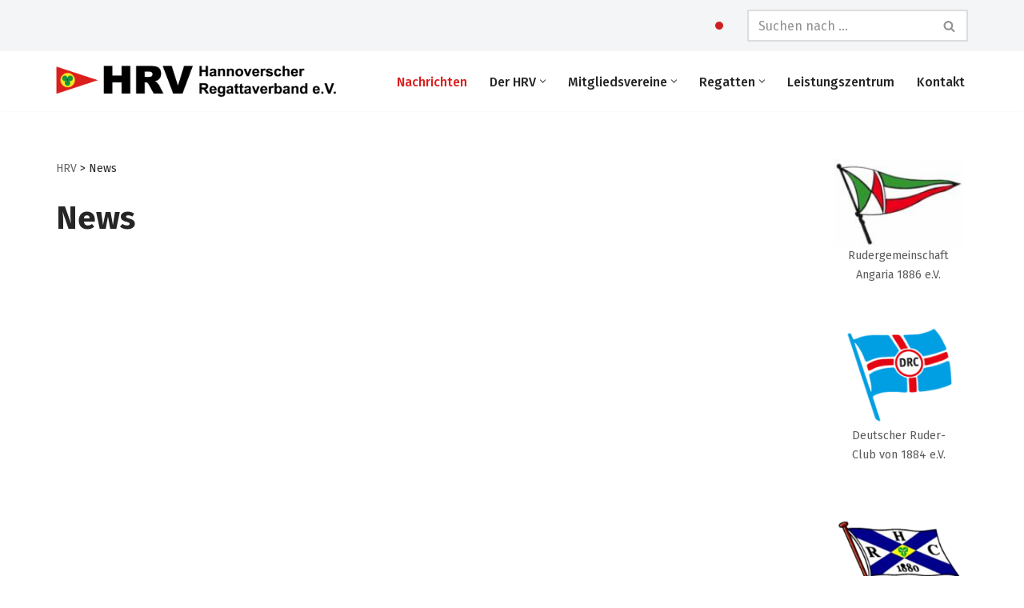

--- FILE ---
content_type: text/html; charset=UTF-8
request_url: https://www.hannover-rv.de/news/
body_size: 15854
content:
<!DOCTYPE html>
<html lang="de">

<head>
	
	<meta charset="UTF-8">
	<meta name="viewport" content="width=device-width, initial-scale=1, minimum-scale=1">
	<link rel="profile" href="http://gmpg.org/xfn/11">
		<title>News &#8211; HRV</title>
<meta name='robots' content='max-image-preview:large' />
	<style>img:is([sizes="auto" i], [sizes^="auto," i]) { contain-intrinsic-size: 3000px 1500px }</style>
	<link rel='dns-prefetch' href='//stats.wp.com' />
<link rel='dns-prefetch' href='//fonts.googleapis.com' />
<link rel="alternate" type="application/rss+xml" title="HRV &raquo; Feed" href="https://www.hannover-rv.de/feed/" />
<link rel="alternate" type="application/rss+xml" title="HRV &raquo; Kommentar-Feed" href="https://www.hannover-rv.de/comments/feed/" />
<script>
window._wpemojiSettings = {"baseUrl":"https:\/\/s.w.org\/images\/core\/emoji\/15.1.0\/72x72\/","ext":".png","svgUrl":"https:\/\/s.w.org\/images\/core\/emoji\/15.1.0\/svg\/","svgExt":".svg","source":{"concatemoji":"https:\/\/www.hannover-rv.de\/wp-includes\/js\/wp-emoji-release.min.js?ver=adc280d1e4c076a2528022bc58566adf"}};
/*! This file is auto-generated */
!function(i,n){var o,s,e;function c(e){try{var t={supportTests:e,timestamp:(new Date).valueOf()};sessionStorage.setItem(o,JSON.stringify(t))}catch(e){}}function p(e,t,n){e.clearRect(0,0,e.canvas.width,e.canvas.height),e.fillText(t,0,0);var t=new Uint32Array(e.getImageData(0,0,e.canvas.width,e.canvas.height).data),r=(e.clearRect(0,0,e.canvas.width,e.canvas.height),e.fillText(n,0,0),new Uint32Array(e.getImageData(0,0,e.canvas.width,e.canvas.height).data));return t.every(function(e,t){return e===r[t]})}function u(e,t,n){switch(t){case"flag":return n(e,"\ud83c\udff3\ufe0f\u200d\u26a7\ufe0f","\ud83c\udff3\ufe0f\u200b\u26a7\ufe0f")?!1:!n(e,"\ud83c\uddfa\ud83c\uddf3","\ud83c\uddfa\u200b\ud83c\uddf3")&&!n(e,"\ud83c\udff4\udb40\udc67\udb40\udc62\udb40\udc65\udb40\udc6e\udb40\udc67\udb40\udc7f","\ud83c\udff4\u200b\udb40\udc67\u200b\udb40\udc62\u200b\udb40\udc65\u200b\udb40\udc6e\u200b\udb40\udc67\u200b\udb40\udc7f");case"emoji":return!n(e,"\ud83d\udc26\u200d\ud83d\udd25","\ud83d\udc26\u200b\ud83d\udd25")}return!1}function f(e,t,n){var r="undefined"!=typeof WorkerGlobalScope&&self instanceof WorkerGlobalScope?new OffscreenCanvas(300,150):i.createElement("canvas"),a=r.getContext("2d",{willReadFrequently:!0}),o=(a.textBaseline="top",a.font="600 32px Arial",{});return e.forEach(function(e){o[e]=t(a,e,n)}),o}function t(e){var t=i.createElement("script");t.src=e,t.defer=!0,i.head.appendChild(t)}"undefined"!=typeof Promise&&(o="wpEmojiSettingsSupports",s=["flag","emoji"],n.supports={everything:!0,everythingExceptFlag:!0},e=new Promise(function(e){i.addEventListener("DOMContentLoaded",e,{once:!0})}),new Promise(function(t){var n=function(){try{var e=JSON.parse(sessionStorage.getItem(o));if("object"==typeof e&&"number"==typeof e.timestamp&&(new Date).valueOf()<e.timestamp+604800&&"object"==typeof e.supportTests)return e.supportTests}catch(e){}return null}();if(!n){if("undefined"!=typeof Worker&&"undefined"!=typeof OffscreenCanvas&&"undefined"!=typeof URL&&URL.createObjectURL&&"undefined"!=typeof Blob)try{var e="postMessage("+f.toString()+"("+[JSON.stringify(s),u.toString(),p.toString()].join(",")+"));",r=new Blob([e],{type:"text/javascript"}),a=new Worker(URL.createObjectURL(r),{name:"wpTestEmojiSupports"});return void(a.onmessage=function(e){c(n=e.data),a.terminate(),t(n)})}catch(e){}c(n=f(s,u,p))}t(n)}).then(function(e){for(var t in e)n.supports[t]=e[t],n.supports.everything=n.supports.everything&&n.supports[t],"flag"!==t&&(n.supports.everythingExceptFlag=n.supports.everythingExceptFlag&&n.supports[t]);n.supports.everythingExceptFlag=n.supports.everythingExceptFlag&&!n.supports.flag,n.DOMReady=!1,n.readyCallback=function(){n.DOMReady=!0}}).then(function(){return e}).then(function(){var e;n.supports.everything||(n.readyCallback(),(e=n.source||{}).concatemoji?t(e.concatemoji):e.wpemoji&&e.twemoji&&(t(e.twemoji),t(e.wpemoji)))}))}((window,document),window._wpemojiSettings);
</script>
<style id='wp-emoji-styles-inline-css'>

	img.wp-smiley, img.emoji {
		display: inline !important;
		border: none !important;
		box-shadow: none !important;
		height: 1em !important;
		width: 1em !important;
		margin: 0 0.07em !important;
		vertical-align: -0.1em !important;
		background: none !important;
		padding: 0 !important;
	}
</style>
<link rel='stylesheet' id='wp-block-library-css' href='https://www.hannover-rv.de/wp-content/plugins/gutenberg/build/block-library/style.css?ver=21.0.0' media='all' />
<style id='classic-theme-styles-inline-css'>
/*! This file is auto-generated */
.wp-block-button__link{color:#fff;background-color:#32373c;border-radius:9999px;box-shadow:none;text-decoration:none;padding:calc(.667em + 2px) calc(1.333em + 2px);font-size:1.125em}.wp-block-file__button{background:#32373c;color:#fff;text-decoration:none}
</style>
<link rel='stylesheet' id='mediaelement-css' href='https://www.hannover-rv.de/wp-includes/js/mediaelement/mediaelementplayer-legacy.min.css?ver=4.2.17' media='all' />
<link rel='stylesheet' id='wp-mediaelement-css' href='https://www.hannover-rv.de/wp-includes/js/mediaelement/wp-mediaelement.min.css?ver=adc280d1e4c076a2528022bc58566adf' media='all' />
<style id='jetpack-sharing-buttons-style-inline-css'>
.jetpack-sharing-buttons__services-list{display:flex;flex-direction:row;flex-wrap:wrap;gap:0;list-style-type:none;margin:5px;padding:0}.jetpack-sharing-buttons__services-list.has-small-icon-size{font-size:12px}.jetpack-sharing-buttons__services-list.has-normal-icon-size{font-size:16px}.jetpack-sharing-buttons__services-list.has-large-icon-size{font-size:24px}.jetpack-sharing-buttons__services-list.has-huge-icon-size{font-size:36px}@media print{.jetpack-sharing-buttons__services-list{display:none!important}}.editor-styles-wrapper .wp-block-jetpack-sharing-buttons{gap:0;padding-inline-start:0}ul.jetpack-sharing-buttons__services-list.has-background{padding:1.25em 2.375em}
</style>
<link rel='stylesheet' id='wpsm_counter-font-awesome-front-css' href='https://www.hannover-rv.de/wp-content/plugins/counter-number-showcase/assets/css/font-awesome/css/font-awesome.min.css?ver=adc280d1e4c076a2528022bc58566adf' media='all' />
<link rel='stylesheet' id='wpsm_counter_bootstrap-front-css' href='https://www.hannover-rv.de/wp-content/plugins/counter-number-showcase/assets/css/bootstrap-front.css?ver=adc280d1e4c076a2528022bc58566adf' media='all' />
<link rel='stylesheet' id='wpsm_counter_column-css' href='https://www.hannover-rv.de/wp-content/plugins/counter-number-showcase/assets/css/counter-column.css?ver=adc280d1e4c076a2528022bc58566adf' media='all' />
<link rel='stylesheet' id='cryptx-styles-css' href='https://www.hannover-rv.de/wp-content/plugins/cryptx/css/cryptx.css?ver=adc280d1e4c076a2528022bc58566adf' media='all' />
<link rel='stylesheet' id='events-manager-css' href='https://www.hannover-rv.de/wp-content/plugins/events-manager/includes/css/events-manager.min.css?ver=7.0.2' media='all' />
<style id='events-manager-inline-css'>
body .em { --font-family : inherit; --font-weight : inherit; --font-size : 1em; --line-height : inherit; }
</style>
<style id='global-styles-inline-css'>
:root{--wp--preset--aspect-ratio--square: 1;--wp--preset--aspect-ratio--4-3: 4/3;--wp--preset--aspect-ratio--3-4: 3/4;--wp--preset--aspect-ratio--3-2: 3/2;--wp--preset--aspect-ratio--2-3: 2/3;--wp--preset--aspect-ratio--16-9: 16/9;--wp--preset--aspect-ratio--9-16: 9/16;--wp--preset--color--black: #000000;--wp--preset--color--cyan-bluish-gray: #abb8c3;--wp--preset--color--white: #ffffff;--wp--preset--color--pale-pink: #f78da7;--wp--preset--color--vivid-red: #cf2e2e;--wp--preset--color--luminous-vivid-orange: #ff6900;--wp--preset--color--luminous-vivid-amber: #fcb900;--wp--preset--color--light-green-cyan: #7bdcb5;--wp--preset--color--vivid-green-cyan: #00d084;--wp--preset--color--pale-cyan-blue: #8ed1fc;--wp--preset--color--vivid-cyan-blue: #0693e3;--wp--preset--color--vivid-purple: #9b51e0;--wp--preset--color--neve-link-color: var(--nv-primary-accent);--wp--preset--color--neve-link-hover-color: var(--nv-secondary-accent);--wp--preset--color--nv-site-bg: var(--nv-site-bg);--wp--preset--color--nv-light-bg: var(--nv-light-bg);--wp--preset--color--nv-dark-bg: var(--nv-dark-bg);--wp--preset--color--neve-text-color: var(--nv-text-color);--wp--preset--color--nv-text-dark-bg: var(--nv-text-dark-bg);--wp--preset--color--nv-c-1: var(--nv-c-1);--wp--preset--color--nv-c-2: var(--nv-c-2);--wp--preset--gradient--vivid-cyan-blue-to-vivid-purple: linear-gradient(135deg,rgb(6,147,227) 0%,rgb(155,81,224) 100%);--wp--preset--gradient--light-green-cyan-to-vivid-green-cyan: linear-gradient(135deg,rgb(122,220,180) 0%,rgb(0,208,130) 100%);--wp--preset--gradient--luminous-vivid-amber-to-luminous-vivid-orange: linear-gradient(135deg,rgb(252,185,0) 0%,rgb(255,105,0) 100%);--wp--preset--gradient--luminous-vivid-orange-to-vivid-red: linear-gradient(135deg,rgb(255,105,0) 0%,rgb(207,46,46) 100%);--wp--preset--gradient--very-light-gray-to-cyan-bluish-gray: linear-gradient(135deg,rgb(238,238,238) 0%,rgb(169,184,195) 100%);--wp--preset--gradient--cool-to-warm-spectrum: linear-gradient(135deg,rgb(74,234,220) 0%,rgb(151,120,209) 20%,rgb(207,42,186) 40%,rgb(238,44,130) 60%,rgb(251,105,98) 80%,rgb(254,248,76) 100%);--wp--preset--gradient--blush-light-purple: linear-gradient(135deg,rgb(255,206,236) 0%,rgb(152,150,240) 100%);--wp--preset--gradient--blush-bordeaux: linear-gradient(135deg,rgb(254,205,165) 0%,rgb(254,45,45) 50%,rgb(107,0,62) 100%);--wp--preset--gradient--luminous-dusk: linear-gradient(135deg,rgb(255,203,112) 0%,rgb(199,81,192) 50%,rgb(65,88,208) 100%);--wp--preset--gradient--pale-ocean: linear-gradient(135deg,rgb(255,245,203) 0%,rgb(182,227,212) 50%,rgb(51,167,181) 100%);--wp--preset--gradient--electric-grass: linear-gradient(135deg,rgb(202,248,128) 0%,rgb(113,206,126) 100%);--wp--preset--gradient--midnight: linear-gradient(135deg,rgb(2,3,129) 0%,rgb(40,116,252) 100%);--wp--preset--font-size--small: 13px;--wp--preset--font-size--medium: 20px;--wp--preset--font-size--large: 36px;--wp--preset--font-size--x-large: 42px;--wp--preset--spacing--20: 0.44rem;--wp--preset--spacing--30: 0.67rem;--wp--preset--spacing--40: 1rem;--wp--preset--spacing--50: 1.5rem;--wp--preset--spacing--60: 2.25rem;--wp--preset--spacing--70: 3.38rem;--wp--preset--spacing--80: 5.06rem;--wp--preset--shadow--natural: 6px 6px 9px rgba(0, 0, 0, 0.2);--wp--preset--shadow--deep: 12px 12px 50px rgba(0, 0, 0, 0.4);--wp--preset--shadow--sharp: 6px 6px 0px rgba(0, 0, 0, 0.2);--wp--preset--shadow--outlined: 6px 6px 0px -3px rgb(255, 255, 255), 6px 6px rgb(0, 0, 0);--wp--preset--shadow--crisp: 6px 6px 0px rgb(0, 0, 0);}:where(.is-layout-flex){gap: 0.5em;}:where(.is-layout-grid){gap: 0.5em;}body .is-layout-flex{display: flex;}.is-layout-flex{flex-wrap: wrap;align-items: center;}.is-layout-flex > :is(*, div){margin: 0;}body .is-layout-grid{display: grid;}.is-layout-grid > :is(*, div){margin: 0;}:where(.wp-block-columns.is-layout-flex){gap: 2em;}:where(.wp-block-columns.is-layout-grid){gap: 2em;}:where(.wp-block-post-template.is-layout-flex){gap: 1.25em;}:where(.wp-block-post-template.is-layout-grid){gap: 1.25em;}.has-black-color{color: var(--wp--preset--color--black) !important;}.has-cyan-bluish-gray-color{color: var(--wp--preset--color--cyan-bluish-gray) !important;}.has-white-color{color: var(--wp--preset--color--white) !important;}.has-pale-pink-color{color: var(--wp--preset--color--pale-pink) !important;}.has-vivid-red-color{color: var(--wp--preset--color--vivid-red) !important;}.has-luminous-vivid-orange-color{color: var(--wp--preset--color--luminous-vivid-orange) !important;}.has-luminous-vivid-amber-color{color: var(--wp--preset--color--luminous-vivid-amber) !important;}.has-light-green-cyan-color{color: var(--wp--preset--color--light-green-cyan) !important;}.has-vivid-green-cyan-color{color: var(--wp--preset--color--vivid-green-cyan) !important;}.has-pale-cyan-blue-color{color: var(--wp--preset--color--pale-cyan-blue) !important;}.has-vivid-cyan-blue-color{color: var(--wp--preset--color--vivid-cyan-blue) !important;}.has-vivid-purple-color{color: var(--wp--preset--color--vivid-purple) !important;}.has-neve-link-color-color{color: var(--wp--preset--color--neve-link-color) !important;}.has-neve-link-hover-color-color{color: var(--wp--preset--color--neve-link-hover-color) !important;}.has-nv-site-bg-color{color: var(--wp--preset--color--nv-site-bg) !important;}.has-nv-light-bg-color{color: var(--wp--preset--color--nv-light-bg) !important;}.has-nv-dark-bg-color{color: var(--wp--preset--color--nv-dark-bg) !important;}.has-neve-text-color-color{color: var(--wp--preset--color--neve-text-color) !important;}.has-nv-text-dark-bg-color{color: var(--wp--preset--color--nv-text-dark-bg) !important;}.has-nv-c-1-color{color: var(--wp--preset--color--nv-c-1) !important;}.has-nv-c-2-color{color: var(--wp--preset--color--nv-c-2) !important;}.has-black-background-color{background-color: var(--wp--preset--color--black) !important;}.has-cyan-bluish-gray-background-color{background-color: var(--wp--preset--color--cyan-bluish-gray) !important;}.has-white-background-color{background-color: var(--wp--preset--color--white) !important;}.has-pale-pink-background-color{background-color: var(--wp--preset--color--pale-pink) !important;}.has-vivid-red-background-color{background-color: var(--wp--preset--color--vivid-red) !important;}.has-luminous-vivid-orange-background-color{background-color: var(--wp--preset--color--luminous-vivid-orange) !important;}.has-luminous-vivid-amber-background-color{background-color: var(--wp--preset--color--luminous-vivid-amber) !important;}.has-light-green-cyan-background-color{background-color: var(--wp--preset--color--light-green-cyan) !important;}.has-vivid-green-cyan-background-color{background-color: var(--wp--preset--color--vivid-green-cyan) !important;}.has-pale-cyan-blue-background-color{background-color: var(--wp--preset--color--pale-cyan-blue) !important;}.has-vivid-cyan-blue-background-color{background-color: var(--wp--preset--color--vivid-cyan-blue) !important;}.has-vivid-purple-background-color{background-color: var(--wp--preset--color--vivid-purple) !important;}.has-neve-link-color-background-color{background-color: var(--wp--preset--color--neve-link-color) !important;}.has-neve-link-hover-color-background-color{background-color: var(--wp--preset--color--neve-link-hover-color) !important;}.has-nv-site-bg-background-color{background-color: var(--wp--preset--color--nv-site-bg) !important;}.has-nv-light-bg-background-color{background-color: var(--wp--preset--color--nv-light-bg) !important;}.has-nv-dark-bg-background-color{background-color: var(--wp--preset--color--nv-dark-bg) !important;}.has-neve-text-color-background-color{background-color: var(--wp--preset--color--neve-text-color) !important;}.has-nv-text-dark-bg-background-color{background-color: var(--wp--preset--color--nv-text-dark-bg) !important;}.has-nv-c-1-background-color{background-color: var(--wp--preset--color--nv-c-1) !important;}.has-nv-c-2-background-color{background-color: var(--wp--preset--color--nv-c-2) !important;}.has-black-border-color{border-color: var(--wp--preset--color--black) !important;}.has-cyan-bluish-gray-border-color{border-color: var(--wp--preset--color--cyan-bluish-gray) !important;}.has-white-border-color{border-color: var(--wp--preset--color--white) !important;}.has-pale-pink-border-color{border-color: var(--wp--preset--color--pale-pink) !important;}.has-vivid-red-border-color{border-color: var(--wp--preset--color--vivid-red) !important;}.has-luminous-vivid-orange-border-color{border-color: var(--wp--preset--color--luminous-vivid-orange) !important;}.has-luminous-vivid-amber-border-color{border-color: var(--wp--preset--color--luminous-vivid-amber) !important;}.has-light-green-cyan-border-color{border-color: var(--wp--preset--color--light-green-cyan) !important;}.has-vivid-green-cyan-border-color{border-color: var(--wp--preset--color--vivid-green-cyan) !important;}.has-pale-cyan-blue-border-color{border-color: var(--wp--preset--color--pale-cyan-blue) !important;}.has-vivid-cyan-blue-border-color{border-color: var(--wp--preset--color--vivid-cyan-blue) !important;}.has-vivid-purple-border-color{border-color: var(--wp--preset--color--vivid-purple) !important;}.has-neve-link-color-border-color{border-color: var(--wp--preset--color--neve-link-color) !important;}.has-neve-link-hover-color-border-color{border-color: var(--wp--preset--color--neve-link-hover-color) !important;}.has-nv-site-bg-border-color{border-color: var(--wp--preset--color--nv-site-bg) !important;}.has-nv-light-bg-border-color{border-color: var(--wp--preset--color--nv-light-bg) !important;}.has-nv-dark-bg-border-color{border-color: var(--wp--preset--color--nv-dark-bg) !important;}.has-neve-text-color-border-color{border-color: var(--wp--preset--color--neve-text-color) !important;}.has-nv-text-dark-bg-border-color{border-color: var(--wp--preset--color--nv-text-dark-bg) !important;}.has-nv-c-1-border-color{border-color: var(--wp--preset--color--nv-c-1) !important;}.has-nv-c-2-border-color{border-color: var(--wp--preset--color--nv-c-2) !important;}.has-vivid-cyan-blue-to-vivid-purple-gradient-background{background: var(--wp--preset--gradient--vivid-cyan-blue-to-vivid-purple) !important;}.has-light-green-cyan-to-vivid-green-cyan-gradient-background{background: var(--wp--preset--gradient--light-green-cyan-to-vivid-green-cyan) !important;}.has-luminous-vivid-amber-to-luminous-vivid-orange-gradient-background{background: var(--wp--preset--gradient--luminous-vivid-amber-to-luminous-vivid-orange) !important;}.has-luminous-vivid-orange-to-vivid-red-gradient-background{background: var(--wp--preset--gradient--luminous-vivid-orange-to-vivid-red) !important;}.has-very-light-gray-to-cyan-bluish-gray-gradient-background{background: var(--wp--preset--gradient--very-light-gray-to-cyan-bluish-gray) !important;}.has-cool-to-warm-spectrum-gradient-background{background: var(--wp--preset--gradient--cool-to-warm-spectrum) !important;}.has-blush-light-purple-gradient-background{background: var(--wp--preset--gradient--blush-light-purple) !important;}.has-blush-bordeaux-gradient-background{background: var(--wp--preset--gradient--blush-bordeaux) !important;}.has-luminous-dusk-gradient-background{background: var(--wp--preset--gradient--luminous-dusk) !important;}.has-pale-ocean-gradient-background{background: var(--wp--preset--gradient--pale-ocean) !important;}.has-electric-grass-gradient-background{background: var(--wp--preset--gradient--electric-grass) !important;}.has-midnight-gradient-background{background: var(--wp--preset--gradient--midnight) !important;}.has-small-font-size{font-size: var(--wp--preset--font-size--small) !important;}.has-medium-font-size{font-size: var(--wp--preset--font-size--medium) !important;}.has-large-font-size{font-size: var(--wp--preset--font-size--large) !important;}.has-x-large-font-size{font-size: var(--wp--preset--font-size--x-large) !important;}
:where(.wp-block-columns.is-layout-flex){gap: 2em;}:where(.wp-block-columns.is-layout-grid){gap: 2em;}
:root :where(.wp-block-pullquote){font-size: 1.5em;line-height: 1.6;}
:where(.wp-block-post-template.is-layout-flex){gap: 1.25em;}:where(.wp-block-post-template.is-layout-grid){gap: 1.25em;}
</style>
<link rel='stylesheet' id='awsm-team-css' href='https://www.hannover-rv.de/wp-content/plugins/awsm-team/css/team.min.css?ver=1.3.3' media='all' />
<link rel='stylesheet' id='neve-style-css' href='https://www.hannover-rv.de/wp-content/themes/neve/style-main-new.min.css?ver=4.1.2' media='all' />
<style id='neve-style-inline-css'>
.is-menu-sidebar .header-menu-sidebar { visibility: visible; }.is-menu-sidebar.menu_sidebar_slide_left .header-menu-sidebar { transform: translate3d(0, 0, 0); left: 0; }.is-menu-sidebar.menu_sidebar_slide_right .header-menu-sidebar { transform: translate3d(0, 0, 0); right: 0; }.is-menu-sidebar.menu_sidebar_pull_right .header-menu-sidebar, .is-menu-sidebar.menu_sidebar_pull_left .header-menu-sidebar { transform: translateX(0); }.is-menu-sidebar.menu_sidebar_dropdown .header-menu-sidebar { height: auto; }.is-menu-sidebar.menu_sidebar_dropdown .header-menu-sidebar-inner { max-height: 400px; padding: 20px 0; }.is-menu-sidebar.menu_sidebar_full_canvas .header-menu-sidebar { opacity: 1; }.header-menu-sidebar .menu-item-nav-search:not(.floating) { pointer-events: none; }.header-menu-sidebar .menu-item-nav-search .is-menu-sidebar { pointer-events: unset; }

			.nv-ft-post {
				margin-top:60px
			}
			.nv-ft-post .nv-ft-wrap:not(.layout-covers){
				background:var(--nv-light-bg);
			}
			.nv-ft-post h2{
				font-size:calc( var(--fontsize, var(--h2fontsize)) * 1.3)
			}
			.nv-ft-post .nv-meta-list{
				display:block
			}
			.nv-ft-post .non-grid-content{
				padding:32px
			}
			.nv-ft-post .wp-post-image{
				position:absolute;
				object-fit:cover;
				width:100%;
				height:100%
			}
			.nv-ft-post:not(.layout-covers) .nv-post-thumbnail-wrap{
				margin:0;
				position:relative;
				min-height:320px
			}
			
.nv-meta-list li.meta:not(:last-child):after { content:"/" }.nv-meta-list .no-mobile{
			display:none;
		}.nv-meta-list li.last::after{
			content: ""!important;
		}@media (min-width: 769px) {
			.nv-meta-list .no-mobile {
				display: inline-block;
			}
			.nv-meta-list li.last:not(:last-child)::after {
		 		content: "/" !important;
			}
		}
.nav-ul li .caret svg, .nav-ul li .caret img{width:var(--smiconsize, 0.5em);height:var(--smiconsize, 0.5em);}.nav-ul .sub-menu li {border-style: var(--itembstyle);}
 :root{ --container: 748px;--postwidth:100%; --primarybtnbg: var(--nv-primary-accent); --primarybtnhoverbg: #ffffff; --secondarybtnhoverbg: rgba(0, 0, 0, 0); --primarybtncolor: #ffffff; --secondarybtncolor: var(--nv-primary-accent); --primarybtnhovercolor: var(--nv-primary-accent); --secondarybtnhovercolor: var(--nv-site-bg);--primarybtnborderradius:3px;--secondarybtnborderradius:3px;--primarybtnborderwidth:3px;--secondarybtnborderwidth:3px;--btnpadding:13px 15px;--primarybtnpadding:calc(13px - 3px) calc(15px - 3px);--secondarybtnpadding:calc(13px - 3px) calc(15px - 3px); --bodyfontfamily: "Fira Sans"; --bodyfontsize: 15px; --bodylineheight: 1.6em; --bodyletterspacing: 0px; --bodyfontweight: 400; --bodytexttransform: none; --h1fontsize: 36px; --h1fontweight: 700; --h1lineheight: 1.2em; --h1letterspacing: 0px; --h1texttransform: none; --h2fontsize: 28px; --h2fontweight: 700; --h2lineheight: 1.3em; --h2letterspacing: 0px; --h2texttransform: none; --h3fontsize: 24px; --h3fontweight: 700; --h3lineheight: 1.4; --h3letterspacing: 0px; --h3texttransform: none; --h4fontsize: 20px; --h4fontweight: 700; --h4lineheight: 1.6; --h4letterspacing: 0px; --h4texttransform: none; --h5fontsize: 16px; --h5fontweight: 700; --h5lineheight: 1.6; --h5letterspacing: 0px; --h5texttransform: none; --h6fontsize: 14px; --h6fontweight: 700; --h6lineheight: 1.6; --h6letterspacing: 0px; --h6texttransform: none;--formfieldborderwidth:2px;--formfieldborderradius:3px; --formfieldbgcolor: var(--nv-site-bg); --formfieldbordercolor: #dddddd; --formfieldcolor: var(--nv-text-color);--formfieldpadding:10px 12px; } .nv-index-posts{ --borderradius:0px; } .single-post-container .alignfull > [class*="__inner-container"], .single-post-container .alignwide > [class*="__inner-container"]{ max-width:718px } .nv-meta-list{ --avatarsize: 20px; } .single .nv-meta-list{ --avatarsize: 20px; } .neve-main{ --boxshadow:0 14px 28px rgba(0, 0, 0, 0.12), 0 10px 10px rgba(0, 0, 0, 0.12); } form input[type="submit"], form button:not(.search-submit)[type="submit"], form *[value*="ubmit"], #comments input[type="submit"]{ background-color:var(--secondarybtnbg, transparent);color:var(--secondarybtncolor);padding:var(--secondarybtnpadding, 7px 12px);border-radius:var(--secondarybtnborderradius, 3px);border-width:var(--secondarybtnborderwidth, 3px);border-color:var(--secondarybtnhovercolor); } form input[type="submit"]:hover, form button:not(.search-submit)[type="submit"]:hover, form *[value*="ubmit"]:hover, #comments input[type="submit"]:hover{ background-color:var(--secondarybtnhoverbg, transparent);color:var(--secondarybtnhovercolor);border-color:var(--secondarybtnhovercolor); } .nv-post-cover{ --height: 250px;--padding:40px 15px;--justify: flex-start; --textalign: left; --valign: center; } .nv-post-cover .nv-title-meta-wrap, .nv-page-title-wrap, .entry-header{ --color: var(--nv-dark-bg); --textalign: left; } .nv-is-boxed.nv-title-meta-wrap{ --padding:40px 15px; --bgcolor: var(--nv-dark-bg); } .nv-overlay{ --bgcolor: var(--nv-site-bg); --opacity: 84; --blendmode: normal; } .nv-is-boxed.nv-comments-wrap{ --padding:20px; } .nv-is-boxed.comment-respond{ --padding:20px; } .single:not(.single-product), .page{ --c-vspace:0 0 0 0;; } .global-styled{ --bgcolor: var(--nv-site-bg); } .header-top{ --rowbcolor: var(--nv-light-bg); --color: var(--nv-text-color); --bgcolor: var(--nv-light-bg); } .header-main{ --rowbcolor: var(--nv-light-bg); --color: var(--nv-text-color); --bgcolor: var(--nv-site-bg); } .header-bottom{ --rowbcolor: var(--nv-light-bg); --color: var(--nv-text-color); --bgcolor: var(--nv-site-bg); } .header-menu-sidebar-bg{ --justify: flex-start; --textalign: left;--flexg: 1;--wrapdropdownwidth: auto; --color: var(--nv-text-color); --bgcolor: var(--nv-site-bg); } .header-menu-sidebar{ width: 360px; } .builder-item--logo{ --maxwidth: 120px; --fs: 24px;--padding:10px 0;--margin:0; --textalign: left;--justify: flex-start; } .builder-item--nav-icon,.header-menu-sidebar .close-sidebar-panel .navbar-toggle{ --borderradius:0; } .builder-item--nav-icon{ --label-margin:0 5px 0 0;;--padding:10px 15px;--margin:0; } .builder-item--primary-menu{ --hovercolor: var(--nv-secondary-accent); --hovertextcolor: var(--nv-text-color); --activecolor: var(--nv-primary-accent); --spacing: 20px; --height: 25px; --smiconsize: 7px;--padding:0;--margin:0; --fontsize: 1em; --lineheight: 1.6; --letterspacing: 0px; --fontweight: 500; --texttransform: none; --iconsize: 1em; } .builder-item--primary-menu .sub-menu{ --bstyle: none; --itembstyle: none; } .hfg-is-group.has-primary-menu .inherit-ff{ --inheritedfw: 500; } .builder-item--header_search{ --height: 40px;--formfieldborderwidth:2px;--formfieldborderradius:2px;--padding:0;--margin:0; } .builder-item--social_icons{ --spacing: 10px; --borderradius: 5px; --icon-size: 18px;--padding:0;--margin:0; } .footer-top-inner .row{ grid-template-columns:1fr 1fr 1fr; --valign: flex-start; } .footer-top{ --rowbcolor: var(--nv-light-bg); --color: var(--nv-text-color); --bgcolor: var(--nv-site-bg); } .footer-main-inner .row{ grid-template-columns:1fr 1fr 1fr; --valign: flex-start; } .footer-main{ --rowbcolor: var(--nv-light-bg); --color: var(--nv-text-color); --bgcolor: var(--nv-site-bg); } .footer-bottom-inner .row{ grid-template-columns:1fr 1fr 1fr; --valign: center; } .footer-bottom{ --rowbcolor: var(--nv-light-bg); --color: var(--nv-dark-bg); --bgcolor: var(--nv-light-bg); } .builder-item--footer-one-widgets{ --padding:0;--margin:0; --textalign: left;--justify: flex-start; } .page_header-top{ --rowbcolor: var(--nv-light-bg); --color: var(--nv-text-color); --bgcolor: var(--nv-site-bg); } .page_header-bottom{ --rowbcolor: var(--nv-light-bg); --color: var(--nv-text-color); --bgcolor: var(--nv-site-bg); } .nv-related-posts{ --relatedcolumns: 1; --relatedContentAlign: left; } .nv-ft-post{ --ftposttemplate:1.25fr 1fr;--ftpostimgorder:1;--ftpostcontentorder:0; --ftpostimgalign: center; --ftpostcontentalign: center; --fpbackground: var(--nv-light-bg);--fppadding:20px;--fpminheight:300px; --borderradius: 0px; } .scroll-to-top{ --color: var(--nv-text-dark-bg);--padding:8px 10px; --borderradius: 3px; --bgcolor: var(--nv-primary-accent); --hovercolor: var(--nv-text-dark-bg); --hoverbgcolor: var(--nv-primary-accent);--size:16px; } @media(min-width: 576px){ :root{ --container: 992px;--postwidth:50%;--btnpadding:13px 15px;--primarybtnpadding:calc(13px - 3px) calc(15px - 3px);--secondarybtnpadding:calc(13px - 3px) calc(15px - 3px); --bodyfontsize: 16px; --bodylineheight: 1.6em; --bodyletterspacing: 0px; --h1fontsize: 38px; --h1lineheight: 1.2em; --h1letterspacing: 0px; --h2fontsize: 30px; --h2lineheight: 1.2em; --h2letterspacing: 0px; --h3fontsize: 26px; --h3lineheight: 1.4; --h3letterspacing: 0px; --h4fontsize: 22px; --h4lineheight: 1.5; --h4letterspacing: 0px; --h5fontsize: 18px; --h5lineheight: 1.6; --h5letterspacing: 0px; --h6fontsize: 14px; --h6lineheight: 1.6; --h6letterspacing: 0px; } .single-post-container .alignfull > [class*="__inner-container"], .single-post-container .alignwide > [class*="__inner-container"]{ max-width:962px } .nv-meta-list{ --avatarsize: 20px; } .single .nv-meta-list{ --avatarsize: 20px; } .nv-post-cover{ --height: 320px;--padding:60px 30px;--justify: flex-start; --textalign: left; --valign: center; } .nv-post-cover .nv-title-meta-wrap, .nv-page-title-wrap, .entry-header{ --textalign: left; } .nv-is-boxed.nv-title-meta-wrap{ --padding:60px 30px; } .nv-is-boxed.nv-comments-wrap{ --padding:30px; } .nv-is-boxed.comment-respond{ --padding:30px; } .single:not(.single-product), .page{ --c-vspace:0 0 0 0;; } .header-menu-sidebar-bg{ --justify: flex-start; --textalign: left;--flexg: 1;--wrapdropdownwidth: auto; } .header-menu-sidebar{ width: 360px; } .builder-item--logo{ --maxwidth: 120px; --fs: 24px;--padding:10px 0;--margin:0; --textalign: left;--justify: flex-start; } .builder-item--nav-icon{ --label-margin:0 5px 0 0;;--padding:10px 15px;--margin:0; } .builder-item--primary-menu{ --spacing: 20px; --height: 25px; --smiconsize: 7px;--padding:0;--margin:0; --fontsize: 1em; --lineheight: 1.6; --letterspacing: 0px; --iconsize: 1em; } .builder-item--header_search{ --height: 40px;--formfieldborderwidth:2px;--formfieldborderradius:2px;--padding:0;--margin:0; } .builder-item--social_icons{ --spacing: 10px; --borderradius: 5px; --icon-size: 18px;--padding:0;--margin:0; } .builder-item--footer-one-widgets{ --padding:0;--margin:0; --textalign: left;--justify: flex-start; } .nv-related-posts{ --relatedcolumns: 1; --relatedContentAlign: left; } .nv-ft-post{ --fppadding:20px;--fpminheight:300px; } .scroll-to-top{ --padding:8px 10px;--size:16px; } }@media(min-width: 960px){ :root{ --container: 1170px;--postwidth:33.333333333333%;--btnpadding:13px 15px;--primarybtnpadding:calc(13px - 3px) calc(15px - 3px);--secondarybtnpadding:calc(13px - 3px) calc(15px - 3px); --bodyfontsize: 16px; --bodylineheight: 1.5em; --bodyletterspacing: 0px; --h1fontsize: 40px; --h1lineheight: 1em; --h1letterspacing: 0px; --h2fontsize: 32px; --h2lineheight: 1.2em; --h2letterspacing: 0px; --h3fontsize: 28px; --h3lineheight: 1.4; --h3letterspacing: 0px; --h4fontsize: 24px; --h4lineheight: 1.5; --h4letterspacing: 0px; --h5fontsize: 20px; --h5lineheight: 1.6; --h5letterspacing: 0px; --h6fontsize: 16px; --h6lineheight: 1.6; --h6letterspacing: 0px; } body:not(.single):not(.archive):not(.blog):not(.search):not(.error404) .neve-main > .container .col, body.post-type-archive-course .neve-main > .container .col, body.post-type-archive-llms_membership .neve-main > .container .col{ max-width: 80%; } body:not(.single):not(.archive):not(.blog):not(.search):not(.error404) .nv-sidebar-wrap, body.post-type-archive-course .nv-sidebar-wrap, body.post-type-archive-llms_membership .nv-sidebar-wrap{ max-width: 20%; } .neve-main > .archive-container .nv-index-posts.col{ max-width: 75%; } .neve-main > .archive-container .nv-sidebar-wrap{ max-width: 25%; } .neve-main > .single-post-container .nv-single-post-wrap.col{ max-width: 70%; } .single-post-container .alignfull > [class*="__inner-container"], .single-post-container .alignwide > [class*="__inner-container"]{ max-width:789px } .container-fluid.single-post-container .alignfull > [class*="__inner-container"], .container-fluid.single-post-container .alignwide > [class*="__inner-container"]{ max-width:calc(70% + 15px) } .neve-main > .single-post-container .nv-sidebar-wrap{ max-width: 30%; } .nv-meta-list{ --avatarsize: 20px; } .single .nv-meta-list{ --avatarsize: 20px; } .blog .blog-entry-title, .archive .blog-entry-title{ --fontsize: 26px; --lineheight: 1.2em; } .blog .nv-meta-list li, .archive .nv-meta-list li{ --fontsize: 12px; } .nv-post-cover{ --height: 0px;--padding:40px;--justify: flex-start; --textalign: left; --valign: center; } .nv-post-cover .nv-title-meta-wrap, .nv-page-title-wrap, .entry-header{ --textalign: left; } .nv-is-boxed.nv-title-meta-wrap{ --padding:60px 40px; } .nv-is-boxed.nv-comments-wrap{ --padding:40px; } .nv-is-boxed.comment-respond{ --padding:40px; } .single:not(.single-product), .page{ --c-vspace:0 0 0 0;; } .header-menu-sidebar-bg{ --justify: flex-start; --textalign: left;--flexg: 1;--wrapdropdownwidth: auto; } .header-menu-sidebar{ width: 360px; } .builder-item--logo{ --maxwidth: 350px; --fs: 24px;--padding:10px 0;--margin:0; --textalign: left;--justify: flex-start; } .builder-item--nav-icon{ --label-margin:0 5px 0 0;;--padding:10px 15px;--margin:0; } .builder-item--primary-menu{ --spacing: 20px; --height: 25px; --smiconsize: 7px;--padding:0;--margin:0; --fontsize: 1em; --lineheight: 1.6; --letterspacing: 0px; --iconsize: 1em; } .builder-item--header_search{ --height: 40px;--formfieldborderwidth:2px;--formfieldborderradius:2px;--padding:0;--margin:0; } .builder-item--social_icons{ --spacing: 10px; --borderradius: 5px; --icon-size: 18px;--padding:0;--margin:0; } .builder-item--footer-one-widgets{ --padding:0;--margin:0; --textalign: left;--justify: flex-start; } .nv-related-posts{ --relatedcolumns: 3; --relatedContentAlign: left; } .nv-ft-post{ --fppadding:20px;--fpminheight:300px; } .scroll-to-top{ --padding:8px 10px;--size:16px; } }#menu-item-1808>.sub-menu{--gridcols:1fr 1fr 1fr}#menu-item-1808>.sub-menu>li:nth-child(3n){border:0!important;}.layout-fullwidth .hfg-slot { position: relative }#menu-item-378>.sub-menu{--gridcols:1fr 1fr 1fr}#menu-item-378>.sub-menu>li:nth-child(3n){border:0!important;}.layout-fullwidth .hfg-slot { position: relative }#menu-item-377>.sub-menu{--gridcols:1fr 1fr 1fr}#menu-item-377>.sub-menu>li:nth-child(3n){border:0!important;}.layout-fullwidth .hfg-slot { position: relative }#menu-item-390>.sub-menu{--gridcols:1fr 1fr 1fr}#menu-item-390>.sub-menu>li:nth-child(3n){border:0!important;}.layout-fullwidth .hfg-slot { position: relative }#menu-item-507>.sub-menu{--gridcols:1fr 1fr 1fr}#menu-item-507>.sub-menu>li:nth-child(3n){border:0!important;}.layout-fullwidth .hfg-slot { position: relative }#menu-item-1726>.sub-menu{--gridcols:1fr 1fr 1fr}#menu-item-1726>.sub-menu>li:nth-child(3n){border:0!important;}.layout-fullwidth .hfg-slot { position: relative }.scroll-to-top {right: 20px; border: none; position: fixed; bottom: 30px; display: none; opacity: 0; visibility: hidden; transition: opacity 0.3s ease-in-out, visibility 0.3s ease-in-out; align-items: center; justify-content: center; z-index: 999; } @supports (-webkit-overflow-scrolling: touch) { .scroll-to-top { bottom: 74px; } } .scroll-to-top.image { background-position: center; } .scroll-to-top .scroll-to-top-image { width: 100%; height: 100%; } .scroll-to-top .scroll-to-top-label { margin: 0; padding: 5px; } .scroll-to-top:hover { text-decoration: none; } .scroll-to-top.scroll-to-top-left {left: 20px; right: unset;} .scroll-to-top.scroll-show-mobile { display: flex; } @media (min-width: 960px) { .scroll-to-top { display: flex; } }.scroll-to-top { color: var(--color); padding: var(--padding); border-radius: var(--borderradius); background: var(--bgcolor); } .scroll-to-top:hover, .scroll-to-top:focus { color: var(--hovercolor); background: var(--hoverbgcolor); } .scroll-to-top-icon, .scroll-to-top.image .scroll-to-top-image { width: var(--size); height: var(--size); } .scroll-to-top-image { background-image: var(--bgimage); background-size: cover; }:root{--nv-primary-accent:#da1f1e;--nv-secondary-accent:#da1f1e;--nv-site-bg:#ffffff;--nv-light-bg:#f4f5f7;--nv-dark-bg:#121212;--nv-text-color:#272626;--nv-text-dark-bg:#ffffff;--nv-c-1:#9463ae;--nv-c-2:#be574b;--nv-fallback-ff:Arial, Helvetica, sans-serif;}
</style>
<link rel='stylesheet' id='neve-blog-pro-css' href='https://www.hannover-rv.de/wp-content/plugins/neve-pro-addon/includes/modules/blog_pro/assets/style.min.css?ver=3.1.1' media='all' />
<link rel='stylesheet' id='mimetypes-link-icons-css' href='https://www.hannover-rv.de/wp-content/plugins/mimetypes-link-icons/css/style.php?cssvars=bXRsaV9oZWlnaHQ9MTYmbXRsaV9pbWFnZV90eXBlPXBuZyZtdGxpX2xlZnRvcnJpZ2h0PWxlZnQmYWN0aXZlX3R5cGVzPWNzdnxkb2N8ZG9jeHxvZHR8cGRmfHBwdHxwcHR4&#038;ver=3.0' media='all' />
<link rel='stylesheet' id='neve-google-font-fira-sans-css' href='//fonts.googleapis.com/css?family=Fira+Sans%3A400%2C700%2C500&#038;display=swap&#038;ver=4.1.2' media='all' />
<script src="https://www.hannover-rv.de/wp-includes/js/jquery/jquery.min.js?ver=3.7.1" id="jquery-core-js"></script>
<script src="https://www.hannover-rv.de/wp-includes/js/jquery/jquery-migrate.min.js?ver=3.4.1" id="jquery-migrate-js"></script>
<script id="anc-6310-ajax-script-js-extra">
var anc_6310_ajax_object = {"anc_6310_ajax_url":"https:\/\/www.hannover-rv.de\/wp-admin\/admin-ajax.php"};
</script>
<script src="https://www.hannover-rv.de/wp-content/plugins/animated-number-counters/assets/js/ajaxdata.js?ver=adc280d1e4c076a2528022bc58566adf" id="anc-6310-ajax-script-js"></script>
<script src="https://www.hannover-rv.de/wp-content/plugins/animated-number-counters/assets/js/jquery.counterup.js?ver=adc280d1e4c076a2528022bc58566adf" id="anc-6310-counterup-js"></script>
<script src="https://www.hannover-rv.de/wp-content/plugins/animated-number-counters/assets/js/anc-6310-output.js?ver=adc280d1e4c076a2528022bc58566adf" id="anc-6310-output-js"></script>
<script src="https://www.hannover-rv.de/wp-content/plugins/cryptx/js/cryptx.min.js?ver=adc280d1e4c076a2528022bc58566adf" id="cryptx-js-js"></script>
<script src="https://www.hannover-rv.de/wp-includes/js/jquery/ui/core.min.js?ver=1.13.3" id="jquery-ui-core-js"></script>
<script src="https://www.hannover-rv.de/wp-includes/js/jquery/ui/mouse.min.js?ver=1.13.3" id="jquery-ui-mouse-js"></script>
<script src="https://www.hannover-rv.de/wp-includes/js/jquery/ui/sortable.min.js?ver=1.13.3" id="jquery-ui-sortable-js"></script>
<script src="https://www.hannover-rv.de/wp-includes/js/jquery/ui/datepicker.min.js?ver=1.13.3" id="jquery-ui-datepicker-js"></script>
<script id="jquery-ui-datepicker-js-after">
jQuery(function(jQuery){jQuery.datepicker.setDefaults({"closeText":"Schlie\u00dfen","currentText":"Heute","monthNames":["Januar","Februar","M\u00e4rz","April","Mai","Juni","Juli","August","September","Oktober","November","Dezember"],"monthNamesShort":["Jan.","Feb.","M\u00e4rz","Apr.","Mai","Juni","Juli","Aug.","Sep.","Okt.","Nov.","Dez."],"nextText":"Weiter","prevText":"Vorherige","dayNames":["Sonntag","Montag","Dienstag","Mittwoch","Donnerstag","Freitag","Samstag"],"dayNamesShort":["So.","Mo.","Di.","Mi.","Do.","Fr.","Sa."],"dayNamesMin":["S","M","D","M","D","F","S"],"dateFormat":"d. MM yy","firstDay":1,"isRTL":false});});
</script>
<script src="https://www.hannover-rv.de/wp-includes/js/jquery/ui/resizable.min.js?ver=1.13.3" id="jquery-ui-resizable-js"></script>
<script src="https://www.hannover-rv.de/wp-includes/js/jquery/ui/draggable.min.js?ver=1.13.3" id="jquery-ui-draggable-js"></script>
<script src="https://www.hannover-rv.de/wp-includes/js/jquery/ui/controlgroup.min.js?ver=1.13.3" id="jquery-ui-controlgroup-js"></script>
<script src="https://www.hannover-rv.de/wp-includes/js/jquery/ui/checkboxradio.min.js?ver=1.13.3" id="jquery-ui-checkboxradio-js"></script>
<script src="https://www.hannover-rv.de/wp-includes/js/jquery/ui/button.min.js?ver=1.13.3" id="jquery-ui-button-js"></script>
<script src="https://www.hannover-rv.de/wp-includes/js/jquery/ui/dialog.min.js?ver=1.13.3" id="jquery-ui-dialog-js"></script>
<script id="events-manager-js-extra">
var EM = {"ajaxurl":"https:\/\/www.hannover-rv.de\/wp-admin\/admin-ajax.php","locationajaxurl":"https:\/\/www.hannover-rv.de\/wp-admin\/admin-ajax.php?action=locations_search","firstDay":"1","locale":"de","dateFormat":"yy-mm-dd","ui_css":"https:\/\/www.hannover-rv.de\/wp-content\/plugins\/events-manager\/includes\/css\/jquery-ui\/build.min.css","show24hours":"1","is_ssl":"1","autocomplete_limit":"10","calendar":{"breakpoints":{"small":560,"medium":908,"large":false}},"phone":"","datepicker":{"format":"d.m.Y","locale":"de"},"search":{"breakpoints":{"small":650,"medium":850,"full":false}},"url":"https:\/\/www.hannover-rv.de\/wp-content\/plugins\/events-manager","assets":{"input.em-uploader":{"js":{"em-uploader":{"url":"https:\/\/www.hannover-rv.de\/wp-content\/plugins\/events-manager\/includes\/js\/em-uploader.js?v=7.0.2","event":"em_uploader_ready"}}},".em-recurrence-sets, .em-timezone":{"js":{"luxon":{"url":"luxon\/luxon.js?v=7.0.2","event":"em_luxon_ready"}}},".em-booking-form, #em-booking-form, .em-booking-recurring":{"js":{"em-bookings":{"url":"https:\/\/www.hannover-rv.de\/wp-content\/plugins\/events-manager\/includes\/js\/bookingsform.js?v=7.0.2","event":"em_booking_form_js_loaded"}}}},"cached":"","bookingInProgress":"Bitte warte, w\u00e4hrend die Buchung abgeschickt wird.","tickets_save":"Ticket speichern","bookingajaxurl":"https:\/\/www.hannover-rv.de\/wp-admin\/admin-ajax.php","bookings_export_save":"Buchungen exportieren","bookings_settings_save":"Einstellungen speichern","booking_delete":"Bist du dir sicher, dass du es l\u00f6schen m\u00f6chtest?","booking_offset":"30","bookings":{"submit_button":{"text":{"default":"Buchung abschicken","free":"Buchung abschicken","payment":"Buchung abschicken","processing":"Verarbeitung ..."}},"update_listener":""},"bb_full":"Ausverkauft","bb_book":"Jetzt buchen","bb_booking":"Buche ...","bb_booked":"Buchung Abgesendet","bb_error":"Buchung Fehler. Nochmal versuchen?","bb_cancel":"Stornieren","bb_canceling":"Stornieren ...","bb_cancelled":"Abgesagt","bb_cancel_error":"Stornierung Fehler. Nochmal versuchen?","txt_search":"Suche","txt_searching":"Suche...","txt_loading":"Wird geladen\u00a0\u2026","event_detach_warning":"Bist du sicher, dass du diese sich wiederholende Veranstaltung herausl\u00f6sen willst? Wenn du dies tun, verlierst du alle Buchungsinformationen und die alten wiederkehrenden Veranstaltung werden gel\u00f6scht.","delete_recurrence_warning":"Bist du sicher, dass du alle Wiederholungen dieser Veranstaltung l\u00f6schen willst? Alle Veranstaltungen werden in den Papierkorb verschoben.","disable_bookings_warning":"Bist du sicher, dass du Buchungen deaktivieren willst? Wenn du das tust und speicherst, wirst du alle bisherigen Buchungen verlieren. Wenn du nur weitere Buchungen verhindern willst, reduziere die Anzahl der verf\u00fcgbaren Pl\u00e4tze auf die Anzahl der bisherigen Buchungen.","booking_warning_cancel":"Bist du sicher, dass du deine Buchung stornieren willst?"};
</script>
<script src="https://www.hannover-rv.de/wp-content/plugins/events-manager/includes/js/events-manager.js?ver=7.0.2" id="events-manager-js"></script>
<script src="https://www.hannover-rv.de/wp-content/plugins/events-manager/includes/external/flatpickr/l10n/de.js?ver=7.0.2" id="em-flatpickr-localization-js"></script>
<link rel="https://api.w.org/" href="https://www.hannover-rv.de/wp-json/" /><link rel="alternate" title="JSON" type="application/json" href="https://www.hannover-rv.de/wp-json/wp/v2/pages/1368" /><link rel="EditURI" type="application/rsd+xml" title="RSD" href="https://www.hannover-rv.de/xmlrpc.php?rsd" />

<link rel="canonical" href="https://www.hannover-rv.de/news/" />
<link rel='shortlink' href='https://www.hannover-rv.de/?p=1368' />
<link rel="alternate" title="oEmbed (JSON)" type="application/json+oembed" href="https://www.hannover-rv.de/wp-json/oembed/1.0/embed?url=https%3A%2F%2Fwww.hannover-rv.de%2Fnews%2F" />
<link rel="alternate" title="oEmbed (XML)" type="text/xml+oembed" href="https://www.hannover-rv.de/wp-json/oembed/1.0/embed?url=https%3A%2F%2Fwww.hannover-rv.de%2Fnews%2F&#038;format=xml" />
<script type="text/javascript">
	window._se_plugin_version = '8.1.9';
</script>
<script type="text/javascript">
(function(url){
	if(/(?:Chrome\/26\.0\.1410\.63 Safari\/537\.31|WordfenceTestMonBot)/.test(navigator.userAgent)){ return; }
	var addEvent = function(evt, handler) {
		if (window.addEventListener) {
			document.addEventListener(evt, handler, false);
		} else if (window.attachEvent) {
			document.attachEvent('on' + evt, handler);
		}
	};
	var removeEvent = function(evt, handler) {
		if (window.removeEventListener) {
			document.removeEventListener(evt, handler, false);
		} else if (window.detachEvent) {
			document.detachEvent('on' + evt, handler);
		}
	};
	var evts = 'contextmenu dblclick drag dragend dragenter dragleave dragover dragstart drop keydown keypress keyup mousedown mousemove mouseout mouseover mouseup mousewheel scroll'.split(' ');
	var logHuman = function() {
		if (window.wfLogHumanRan) { return; }
		window.wfLogHumanRan = true;
		var wfscr = document.createElement('script');
		wfscr.type = 'text/javascript';
		wfscr.async = true;
		wfscr.src = url + '&r=' + Math.random();
		(document.getElementsByTagName('head')[0]||document.getElementsByTagName('body')[0]).appendChild(wfscr);
		for (var i = 0; i < evts.length; i++) {
			removeEvent(evts[i], logHuman);
		}
	};
	for (var i = 0; i < evts.length; i++) {
		addEvent(evts[i], logHuman);
	}
})('//www.hannover-rv.de/?wordfence_lh=1&hid=432CF72E6B01B08FED80A338E9C32E54');
</script>	<style>img#wpstats{display:none}</style>
		<link rel="icon" href="https://www.hannover-rv.de/wp-content/uploads/cropped-HRV_logo-32x32.png" sizes="32x32" />
<link rel="icon" href="https://www.hannover-rv.de/wp-content/uploads/cropped-HRV_logo-192x192.png" sizes="192x192" />
<link rel="apple-touch-icon" href="https://www.hannover-rv.de/wp-content/uploads/cropped-HRV_logo-180x180.png" />
<meta name="msapplication-TileImage" content="https://www.hannover-rv.de/wp-content/uploads/cropped-HRV_logo-270x270.png" />
		<style id="wp-custom-css">
			.wp-block-latest-posts__post-title {
	font-size: 25px; font-weight: bold
}
		</style>
		
	</head>

<body  class="wp-singular page-template-default page page-id-1368 wp-theme-neve  nv-blog-grid nv-sidebar-right menu_sidebar_slide_left" id="neve_body"  >
<div class="wrapper">
	
	<header class="header"  >
		<a class="neve-skip-link show-on-focus" href="#content" >
			Zum Inhalt springen		</a>
		<div id="header-grid"  class="hfg_header site-header">
	<div class="header--row header-top hide-on-mobile hide-on-tablet layout-full-contained header--row"
	data-row-id="top" data-show-on="desktop">

	<div
		class="header--row-inner header-top-inner">
		<div class="container">
			<div
				class="row row--wrapper"
				data-section="hfg_header_layout_top" >
				<div class="hfg-slot left"></div><div class="hfg-slot right"><div class="builder-item desktop-left"><div class="item--inner builder-item--social_icons"
		data-section="social_icons"
		data-item-id="social_icons">
	<div class="component-wrap">
	<ul class="nv-social-icons-list">
					<li>
				<a
					href="https://www.youtube.com/channel/UCoRxbNh9UKo7iYlmtdM1TUg/featured"
					 target="_blank" 					style="fill:#fff;background:#cd201f;"
					title="Youtube"
					aria-label="Youtube"
				>
					<svg width="0" height="0" viewBox="0 0 1792 1792" xmlns="http://www.w3.org/2000/svg"><path d="M711 1128l484-250-484-253v503zm185-862q168 0 324.5 4.5t229.5 9.5l73 4q1 0 17 1.5t23 3 23.5 4.5 28.5 8 28 13 31 19.5 29 26.5q6 6 15.5 18.5t29 58.5 26.5 101q8 64 12.5 136.5t5.5 113.5v176q1 145-18 290-7 55-25 99.5t-32 61.5l-14 17q-14 15-29 26.5t-31 19-28 12.5-28.5 8-24 4.5-23 3-16.5 1.5q-251 19-627 19-207-2-359.5-6.5t-200.5-7.5l-49-4-36-4q-36-5-54.5-10t-51-21-56.5-41q-6-6-15.5-18.5t-29-58.5-26.5-101q-8-64-12.5-136.5t-5.5-113.5v-176q-1-145 18-290 7-55 25-99.5t32-61.5l14-17q14-15 29-26.5t31-19.5 28-13 28.5-8 23.5-4.5 23-3 17-1.5q251-18 627-18z" /></svg>				</a>
			</li>
				</ul>
</div>
	</div>

</div><div class="builder-item desktop-left"><div class="item--inner builder-item--header_search"
		data-section="header_search"
		data-item-id="header_search">
	<div class="component-wrap search-field">
	<div class="widget widget-search"  style="padding: 0;margin: 8px 2px;"  >
		
<form role="search"
	method="get"
	class="search-form"
	action="https://www.hannover-rv.de/">
	<label>
		<span class="screen-reader-text">Suchen nach&nbsp;…</span>
	</label>
	<input type="search"
		class="search-field"
		aria-label="Suchen"
		placeholder="Suchen nach&nbsp;…"
		value=""
		name="s"/>
	<button type="submit"
			class="search-submit nv-submit"
			aria-label="Suchen">
					<span class="nv-search-icon-wrap">
				<span class="nv-icon nv-search" >
				<svg width="15" height="15" viewBox="0 0 1792 1792" xmlns="http://www.w3.org/2000/svg"><path d="M1216 832q0-185-131.5-316.5t-316.5-131.5-316.5 131.5-131.5 316.5 131.5 316.5 316.5 131.5 316.5-131.5 131.5-316.5zm512 832q0 52-38 90t-90 38q-54 0-90-38l-343-342q-179 124-399 124-143 0-273.5-55.5t-225-150-150-225-55.5-273.5 55.5-273.5 150-225 225-150 273.5-55.5 273.5 55.5 225 150 150 225 55.5 273.5q0 220-124 399l343 343q37 37 37 90z" /></svg>
			</span>			</span>
			</button>
	</form>
	</div>
</div>
	</div>

</div></div>							</div>
		</div>
	</div>
</div>


<nav class="header--row header-main hide-on-mobile hide-on-tablet layout-full-contained nv-navbar header--row"
	data-row-id="main" data-show-on="desktop">

	<div
		class="header--row-inner header-main-inner">
		<div class="container">
			<div
				class="row row--wrapper"
				data-section="hfg_header_layout_main" >
				<div class="hfg-slot left"><div class="builder-item desktop-left"><div class="item--inner builder-item--logo"
		data-section="title_tagline"
		data-item-id="logo">
	
<div class="site-logo">
	<a class="brand" href="https://www.hannover-rv.de/" aria-label="HRV Hannoverscher Regattaverband e.V." rel="home"><img width="886" height="99" src="https://www.hannover-rv.de/wp-content/uploads/cropped-HRV-Schriftzug.png" class="neve-site-logo skip-lazy" alt="" data-variant="logo" decoding="async" fetchpriority="high" srcset="https://www.hannover-rv.de/wp-content/uploads/cropped-HRV-Schriftzug.png 886w, https://www.hannover-rv.de/wp-content/uploads/cropped-HRV-Schriftzug-300x34.png 300w, https://www.hannover-rv.de/wp-content/uploads/cropped-HRV-Schriftzug-768x86.png 768w, https://www.hannover-rv.de/wp-content/uploads/cropped-HRV-Schriftzug-600x67.png 600w" sizes="(max-width: 886px) 100vw, 886px" /></a></div>
	</div>

</div></div><div class="hfg-slot right"><div class="builder-item has-nav"><div class="item--inner builder-item--primary-menu has_menu"
		data-section="header_menu_primary"
		data-item-id="primary-menu">
	<div class="nv-nav-wrap">
	<div role="navigation" class="nav-menu-primary submenu-style-plain"
			aria-label="Hauptmenü">

		<ul id="nv-primary-navigation-main" class="primary-menu-ul nav-ul menu-desktop"><li id="menu-item-1808" class="menu-item menu-item-type-post_type menu-item-object-page current-menu-item page_item page-item-1368 current_page_item menu-item-1808 contained nv-active"><div class="wrap"><a href="https://www.hannover-rv.de/news/" aria-current="page">Nachrichten</a></div></li>
<li id="menu-item-378" class="menu-item menu-item-type-post_type menu-item-object-page menu-item-has-children menu-item-378 contained"><div class="wrap"><a href="https://www.hannover-rv.de/der-hrv/"><span class="menu-item-title-wrap dd-title">Der HRV</span></a><div role="button" aria-pressed="false" aria-label="Untermenü öffnen" tabindex="0" class="caret-wrap caret 2" style="margin-left:5px;"><span class="caret"><svg class="sub-menu-icon" aria-hidden="true" role="img" xmlns="http://www.w3.org/2000/svg" width="15" height="15" viewBox="0 0 15 15" style="transform:rotate(180deg)"><rect width="15" height="15" fill="none"/><path fill="currentColor" d="M14,12a1,1,0,0,1-.73-.32L7.5,5.47,1.76,11.65a1,1,0,0,1-1.4,0A1,1,0,0,1,.3,10.3l6.47-7a1,1,0,0,1,1.46,0l6.47,7a1,1,0,0,1-.06,1.4A1,1,0,0,1,14,12Z"/></svg></span></div></div>
<ul class="sub-menu">
	<li id="menu-item-472" class="menu-item menu-item-type-post_type menu-item-object-page menu-item-472"><div class="wrap"><a href="https://www.hannover-rv.de/der-hrv/">Geschichte des HRV</a></div></li>
	<li id="menu-item-1831" class="menu-item menu-item-type-post_type menu-item-object-page menu-item-1831"><div class="wrap"><a href="https://www.hannover-rv.de/regattastrecke/">Regattastrecke</a></div></li>
	<li id="menu-item-379" class="menu-item menu-item-type-post_type menu-item-object-page menu-item-379"><div class="wrap"><a href="https://www.hannover-rv.de/der-hrv/vorstand/">Vorstand</a></div></li>
	<li id="menu-item-382" class="menu-item menu-item-type-post_type menu-item-object-page menu-item-382"><div class="wrap"><a href="https://www.hannover-rv.de/termine/">Trailer Termine</a></div></li>
</ul>
</li>
<li id="menu-item-377" class="menu-item menu-item-type-post_type menu-item-object-page menu-item-has-children menu-item-377 contained"><div class="wrap"><a href="https://www.hannover-rv.de/mitgliedsvereine/"><span class="menu-item-title-wrap dd-title">Mitgliedsvereine</span></a><div role="button" aria-pressed="false" aria-label="Untermenü öffnen" tabindex="0" class="caret-wrap caret 7" style="margin-left:5px;"><span class="caret"><svg class="sub-menu-icon" aria-hidden="true" role="img" xmlns="http://www.w3.org/2000/svg" width="15" height="15" viewBox="0 0 15 15" style="transform:rotate(180deg)"><rect width="15" height="15" fill="none"/><path fill="currentColor" d="M14,12a1,1,0,0,1-.73-.32L7.5,5.47,1.76,11.65a1,1,0,0,1-1.4,0A1,1,0,0,1,.3,10.3l6.47-7a1,1,0,0,1,1.46,0l6.47,7a1,1,0,0,1-.06,1.4A1,1,0,0,1,14,12Z"/></svg></span></div></div>
<ul class="sub-menu">
	<li id="menu-item-383" class="menu-item menu-item-type-post_type menu-item-object-page menu-item-383"><div class="wrap"><a href="https://www.hannover-rv.de/mitgliedsvereine/deutscher-ruder-club-von-1884-e-v/">Deutscher Ruder-Club von 1884 e.V.</a></div></li>
	<li id="menu-item-384" class="menu-item menu-item-type-post_type menu-item-object-page menu-item-384"><div class="wrap"><a href="https://www.hannover-rv.de/mitgliedsvereine/hannoverscher-ruder-club-von-1880-e-v/">Hannoverscher Ruder-Club von 1880 e.V.</a></div></li>
	<li id="menu-item-385" class="menu-item menu-item-type-post_type menu-item-object-page menu-item-385"><div class="wrap"><a href="https://www.hannover-rv.de/mitgliedsvereine/rudergemeinschaft-angaria-e-v/">Rudergemeinschaft Angaria e.V.</a></div></li>
	<li id="menu-item-386" class="menu-item menu-item-type-post_type menu-item-object-page menu-item-386"><div class="wrap"><a href="https://www.hannover-rv.de/mitgliedsvereine/ruderverein-linden-von-1911-e-v/">Ruderverein Linden von 1911 e.V.</a></div></li>
</ul>
</li>
<li id="menu-item-390" class="menu-item menu-item-type-post_type menu-item-object-page menu-item-has-children menu-item-390 contained"><div class="wrap"><a href="https://www.hannover-rv.de/regatten/"><span class="menu-item-title-wrap dd-title">Regatten</span></a><div role="button" aria-pressed="false" aria-label="Untermenü öffnen" tabindex="0" class="caret-wrap caret 12" style="margin-left:5px;"><span class="caret"><svg class="sub-menu-icon" aria-hidden="true" role="img" xmlns="http://www.w3.org/2000/svg" width="15" height="15" viewBox="0 0 15 15" style="transform:rotate(180deg)"><rect width="15" height="15" fill="none"/><path fill="currentColor" d="M14,12a1,1,0,0,1-.73-.32L7.5,5.47,1.76,11.65a1,1,0,0,1-1.4,0A1,1,0,0,1,.3,10.3l6.47-7a1,1,0,0,1,1.46,0l6.47,7a1,1,0,0,1-.06,1.4A1,1,0,0,1,14,12Z"/></svg></span></div></div>
<ul class="sub-menu">
	<li id="menu-item-2033" class="menu-item menu-item-type-taxonomy menu-item-object-category menu-item-2033"><div class="wrap"><a href="https://www.hannover-rv.de/category/regatten/rgk-2025/">RgK 2025</a></div></li>
	<li id="menu-item-1738" class="menu-item menu-item-type-post_type menu-item-object-page menu-item-1738"><div class="wrap"><a href="https://www.hannover-rv.de/willkommen-in-hannover/">Sprint/LM 2022</a></div></li>
	<li id="menu-item-1574" class="menu-item menu-item-type-taxonomy menu-item-object-category menu-item-1574"><div class="wrap"><a href="https://www.hannover-rv.de/category/regatten/rbl-2019/">RBL 2019</a></div></li>
	<li id="menu-item-440" class="menu-item menu-item-type-taxonomy menu-item-object-category menu-item-440"><div class="wrap"><a href="https://www.hannover-rv.de/category/regatten/euc-2015/">EUC 2015</a></div></li>
	<li id="menu-item-393" class="menu-item menu-item-type-taxonomy menu-item-object-category menu-item-393"><div class="wrap"><a href="https://www.hannover-rv.de/category/regatten/dhm-2014/">DHM 2014</a></div></li>
	<li id="menu-item-391" class="menu-item menu-item-type-taxonomy menu-item-object-category menu-item-391"><div class="wrap"><a href="https://www.hannover-rv.de/category/regatten/rbl-2011/">RBL 2011</a></div></li>
	<li id="menu-item-392" class="menu-item menu-item-type-taxonomy menu-item-object-category menu-item-392"><div class="wrap"><a href="https://www.hannover-rv.de/category/regatten/rbl-2010/">RBL 2010</a></div></li>
	<li id="menu-item-1512" class="menu-item menu-item-type-taxonomy menu-item-object-category menu-item-1512"><div class="wrap"><a href="https://www.hannover-rv.de/category/regatten/dhm-2010/">DHM 2010</a></div></li>
	<li id="menu-item-1513" class="menu-item menu-item-type-taxonomy menu-item-object-category menu-item-1513"><div class="wrap"><a href="https://www.hannover-rv.de/category/regatten/rbl-2009/">RBL 2009</a></div></li>
</ul>
</li>
<li id="menu-item-507" class="menu-item menu-item-type-post_type menu-item-object-page menu-item-507 contained"><div class="wrap"><a href="https://www.hannover-rv.de/leistungszentrum/">Leistungszentrum</a></div></li>
<li id="menu-item-1726" class="menu-item menu-item-type-post_type menu-item-object-page menu-item-1726 contained"><div class="wrap"><a href="https://www.hannover-rv.de/kontakt/">Kontakt</a></div></li>
</ul>	</div>
</div>

	</div>

</div></div>							</div>
		</div>
	</div>
</nav>


<nav class="header--row header-main hide-on-desktop layout-full-contained nv-navbar header--row"
	data-row-id="main" data-show-on="mobile">

	<div
		class="header--row-inner header-main-inner">
		<div class="container">
			<div
				class="row row--wrapper"
				data-section="hfg_header_layout_main" >
				<div class="hfg-slot left"><div class="builder-item tablet-left mobile-left"><div class="item--inner builder-item--logo"
		data-section="title_tagline"
		data-item-id="logo">
	
<div class="site-logo">
	<a class="brand" href="https://www.hannover-rv.de/" aria-label="HRV Hannoverscher Regattaverband e.V." rel="home"><img width="886" height="99" src="https://www.hannover-rv.de/wp-content/uploads/cropped-HRV-Schriftzug.png" class="neve-site-logo skip-lazy" alt="" data-variant="logo" decoding="async" srcset="https://www.hannover-rv.de/wp-content/uploads/cropped-HRV-Schriftzug.png 886w, https://www.hannover-rv.de/wp-content/uploads/cropped-HRV-Schriftzug-300x34.png 300w, https://www.hannover-rv.de/wp-content/uploads/cropped-HRV-Schriftzug-768x86.png 768w, https://www.hannover-rv.de/wp-content/uploads/cropped-HRV-Schriftzug-600x67.png 600w" sizes="(max-width: 886px) 100vw, 886px" /></a></div>
	</div>

</div></div><div class="hfg-slot right"><div class="builder-item tablet-left mobile-left"><div class="item--inner builder-item--nav-icon"
		data-section="header_menu_icon"
		data-item-id="nav-icon">
	<div class="menu-mobile-toggle item-button navbar-toggle-wrapper">
	<button type="button" class=" navbar-toggle"
			value="Navigations-Menü"
					aria-label="Navigations-Menü "
			aria-expanded="false" onclick="if('undefined' !== typeof toggleAriaClick ) { toggleAriaClick() }">
					<span class="bars">
				<span class="icon-bar"></span>
				<span class="icon-bar"></span>
				<span class="icon-bar"></span>
			</span>
					<span class="screen-reader-text">Navigations-Menü</span>
	</button>
</div> <!--.navbar-toggle-wrapper-->


	</div>

</div></div>							</div>
		</div>
	</div>
</nav>

<div
		id="header-menu-sidebar" class="header-menu-sidebar tcb menu-sidebar-panel slide_left hfg-pe"
		data-row-id="sidebar">
	<div id="header-menu-sidebar-bg" class="header-menu-sidebar-bg">
				<div class="close-sidebar-panel navbar-toggle-wrapper">
			<button type="button" class="hamburger is-active  navbar-toggle active" 					value="Navigations-Menü"
					aria-label="Navigations-Menü "
					aria-expanded="false" onclick="if('undefined' !== typeof toggleAriaClick ) { toggleAriaClick() }">
								<span class="bars">
						<span class="icon-bar"></span>
						<span class="icon-bar"></span>
						<span class="icon-bar"></span>
					</span>
								<span class="screen-reader-text">
			Navigations-Menü					</span>
			</button>
		</div>
					<div id="header-menu-sidebar-inner" class="header-menu-sidebar-inner tcb ">
						<div class="builder-item has-nav"><div class="item--inner builder-item--primary-menu has_menu"
		data-section="header_menu_primary"
		data-item-id="primary-menu">
	<div class="nv-nav-wrap">
	<div role="navigation" class="nav-menu-primary submenu-style-plain"
			aria-label="Hauptmenü">

		<ul id="nv-primary-navigation-sidebar" class="primary-menu-ul nav-ul menu-mobile"><li class="menu-item menu-item-type-post_type menu-item-object-page current-menu-item page_item page-item-1368 current_page_item menu-item-1808 contained nv-active"><div class="wrap"><a href="https://www.hannover-rv.de/news/" aria-current="page">Nachrichten</a></div></li>
<li class="menu-item menu-item-type-post_type menu-item-object-page menu-item-has-children menu-item-378 contained"><div class="wrap"><a href="https://www.hannover-rv.de/der-hrv/"><span class="menu-item-title-wrap dd-title">Der HRV</span></a><button tabindex="0" type="button" class="caret-wrap navbar-toggle 2 dropdown-open" style="margin-left:5px;"  aria-label="Umschalten Der HRV"><span class="caret"><svg class="sub-menu-icon" aria-hidden="true" role="img" xmlns="http://www.w3.org/2000/svg" width="15" height="15" viewBox="0 0 15 15" style="transform:rotate(180deg)"><rect width="15" height="15" fill="none"/><path fill="currentColor" d="M14,12a1,1,0,0,1-.73-.32L7.5,5.47,1.76,11.65a1,1,0,0,1-1.4,0A1,1,0,0,1,.3,10.3l6.47-7a1,1,0,0,1,1.46,0l6.47,7a1,1,0,0,1-.06,1.4A1,1,0,0,1,14,12Z"/></svg></span></button></div>
<ul class="sub-menu dropdown-open">
	<li class="menu-item menu-item-type-post_type menu-item-object-page menu-item-472"><div class="wrap"><a href="https://www.hannover-rv.de/der-hrv/">Geschichte des HRV</a></div></li>
	<li class="menu-item menu-item-type-post_type menu-item-object-page menu-item-1831"><div class="wrap"><a href="https://www.hannover-rv.de/regattastrecke/">Regattastrecke</a></div></li>
	<li class="menu-item menu-item-type-post_type menu-item-object-page menu-item-379"><div class="wrap"><a href="https://www.hannover-rv.de/der-hrv/vorstand/">Vorstand</a></div></li>
	<li class="menu-item menu-item-type-post_type menu-item-object-page menu-item-382"><div class="wrap"><a href="https://www.hannover-rv.de/termine/">Trailer Termine</a></div></li>
</ul>
</li>
<li class="menu-item menu-item-type-post_type menu-item-object-page menu-item-has-children menu-item-377 contained"><div class="wrap"><a href="https://www.hannover-rv.de/mitgliedsvereine/"><span class="menu-item-title-wrap dd-title">Mitgliedsvereine</span></a><button tabindex="0" type="button" class="caret-wrap navbar-toggle 7 dropdown-open" style="margin-left:5px;"  aria-label="Umschalten Mitgliedsvereine"><span class="caret"><svg class="sub-menu-icon" aria-hidden="true" role="img" xmlns="http://www.w3.org/2000/svg" width="15" height="15" viewBox="0 0 15 15" style="transform:rotate(180deg)"><rect width="15" height="15" fill="none"/><path fill="currentColor" d="M14,12a1,1,0,0,1-.73-.32L7.5,5.47,1.76,11.65a1,1,0,0,1-1.4,0A1,1,0,0,1,.3,10.3l6.47-7a1,1,0,0,1,1.46,0l6.47,7a1,1,0,0,1-.06,1.4A1,1,0,0,1,14,12Z"/></svg></span></button></div>
<ul class="sub-menu dropdown-open">
	<li class="menu-item menu-item-type-post_type menu-item-object-page menu-item-383"><div class="wrap"><a href="https://www.hannover-rv.de/mitgliedsvereine/deutscher-ruder-club-von-1884-e-v/">Deutscher Ruder-Club von 1884 e.V.</a></div></li>
	<li class="menu-item menu-item-type-post_type menu-item-object-page menu-item-384"><div class="wrap"><a href="https://www.hannover-rv.de/mitgliedsvereine/hannoverscher-ruder-club-von-1880-e-v/">Hannoverscher Ruder-Club von 1880 e.V.</a></div></li>
	<li class="menu-item menu-item-type-post_type menu-item-object-page menu-item-385"><div class="wrap"><a href="https://www.hannover-rv.de/mitgliedsvereine/rudergemeinschaft-angaria-e-v/">Rudergemeinschaft Angaria e.V.</a></div></li>
	<li class="menu-item menu-item-type-post_type menu-item-object-page menu-item-386"><div class="wrap"><a href="https://www.hannover-rv.de/mitgliedsvereine/ruderverein-linden-von-1911-e-v/">Ruderverein Linden von 1911 e.V.</a></div></li>
</ul>
</li>
<li class="menu-item menu-item-type-post_type menu-item-object-page menu-item-has-children menu-item-390 contained"><div class="wrap"><a href="https://www.hannover-rv.de/regatten/"><span class="menu-item-title-wrap dd-title">Regatten</span></a><button tabindex="0" type="button" class="caret-wrap navbar-toggle 12 dropdown-open" style="margin-left:5px;"  aria-label="Umschalten Regatten"><span class="caret"><svg class="sub-menu-icon" aria-hidden="true" role="img" xmlns="http://www.w3.org/2000/svg" width="15" height="15" viewBox="0 0 15 15" style="transform:rotate(180deg)"><rect width="15" height="15" fill="none"/><path fill="currentColor" d="M14,12a1,1,0,0,1-.73-.32L7.5,5.47,1.76,11.65a1,1,0,0,1-1.4,0A1,1,0,0,1,.3,10.3l6.47-7a1,1,0,0,1,1.46,0l6.47,7a1,1,0,0,1-.06,1.4A1,1,0,0,1,14,12Z"/></svg></span></button></div>
<ul class="sub-menu dropdown-open">
	<li class="menu-item menu-item-type-taxonomy menu-item-object-category menu-item-2033"><div class="wrap"><a href="https://www.hannover-rv.de/category/regatten/rgk-2025/">RgK 2025</a></div></li>
	<li class="menu-item menu-item-type-post_type menu-item-object-page menu-item-1738"><div class="wrap"><a href="https://www.hannover-rv.de/willkommen-in-hannover/">Sprint/LM 2022</a></div></li>
	<li class="menu-item menu-item-type-taxonomy menu-item-object-category menu-item-1574"><div class="wrap"><a href="https://www.hannover-rv.de/category/regatten/rbl-2019/">RBL 2019</a></div></li>
	<li class="menu-item menu-item-type-taxonomy menu-item-object-category menu-item-440"><div class="wrap"><a href="https://www.hannover-rv.de/category/regatten/euc-2015/">EUC 2015</a></div></li>
	<li class="menu-item menu-item-type-taxonomy menu-item-object-category menu-item-393"><div class="wrap"><a href="https://www.hannover-rv.de/category/regatten/dhm-2014/">DHM 2014</a></div></li>
	<li class="menu-item menu-item-type-taxonomy menu-item-object-category menu-item-391"><div class="wrap"><a href="https://www.hannover-rv.de/category/regatten/rbl-2011/">RBL 2011</a></div></li>
	<li class="menu-item menu-item-type-taxonomy menu-item-object-category menu-item-392"><div class="wrap"><a href="https://www.hannover-rv.de/category/regatten/rbl-2010/">RBL 2010</a></div></li>
	<li class="menu-item menu-item-type-taxonomy menu-item-object-category menu-item-1512"><div class="wrap"><a href="https://www.hannover-rv.de/category/regatten/dhm-2010/">DHM 2010</a></div></li>
	<li class="menu-item menu-item-type-taxonomy menu-item-object-category menu-item-1513"><div class="wrap"><a href="https://www.hannover-rv.de/category/regatten/rbl-2009/">RBL 2009</a></div></li>
</ul>
</li>
<li class="menu-item menu-item-type-post_type menu-item-object-page menu-item-507 contained"><div class="wrap"><a href="https://www.hannover-rv.de/leistungszentrum/">Leistungszentrum</a></div></li>
<li class="menu-item menu-item-type-post_type menu-item-object-page menu-item-1726 contained"><div class="wrap"><a href="https://www.hannover-rv.de/kontakt/">Kontakt</a></div></li>
</ul>	</div>
</div>

	</div>

</div>					</div>
	</div>
</div>
<div class="header-menu-sidebar-overlay hfg-ov hfg-pe" onclick="if('undefined' !== typeof toggleAriaClick ) { toggleAriaClick() }"></div>
</div>
<div id="page-header-grid"  class="hfg_page_header page-header">
	</div>
	</header>

	<style>.nav-ul li:focus-within .wrap.active + .sub-menu { opacity: 1; visibility: visible; }.nav-ul li.neve-mega-menu:focus-within .wrap.active + .sub-menu { display: grid; }.nav-ul li > .wrap { display: flex; align-items: center; position: relative; padding: 0 4px; }.nav-ul:not(.menu-mobile):not(.neve-mega-menu) > li > .wrap > a { padding-top: 1px }</style><style>.header-menu-sidebar .nav-ul li .wrap { padding: 0 4px; }.header-menu-sidebar .nav-ul li .wrap a { flex-grow: 1; display: flex; }.header-menu-sidebar .nav-ul li .wrap a .dd-title { width: var(--wrapdropdownwidth); }.header-menu-sidebar .nav-ul li .wrap button { border: 0; z-index: 1; background: 0; }.header-menu-sidebar .nav-ul li:not([class*=block]):not(.menu-item-has-children) > .wrap > a { padding-right: calc(1em + (18px*2)); text-wrap: wrap; white-space: normal;}.header-menu-sidebar .nav-ul li.menu-item-has-children:not([class*=block]) > .wrap > a { margin-right: calc(-1em - (18px*2)); padding-right: 46px;}</style>

	
	<main id="content" class="neve-main">

<div class="container single-page-container">
	<div class="row">
				<div class="nv-single-page-wrap col">
			<div class="nv-page-title-wrap nv-big-title" >
	<div class="nv-page-title ">
		<small class="neve-breadcrumbs-wrapper"><!-- Breadcrumb NavXT 7.4.1 -->
<span property="itemListElement" typeof="ListItem"><a property="item" typeof="WebPage" title="Gehe zu HRV." href="https://www.hannover-rv.de" class="home" ><span property="name">HRV</span></a><meta property="position" content="1"></span> &gt; <span property="itemListElement" typeof="ListItem"><span property="name" class="post post-page current-item">News</span><meta property="url" content="https://www.hannover-rv.de/news/"><meta property="position" content="2"></span></small>		<h1>News</h1>
					</div><!--.nv-page-title-->
</div> <!--.nv-page-title-wrap-->
	<div class="nv-content-wrap entry-content"></div>		</div>
		<div class="nv-sidebar-wrap col-sm-12 nv-right blog-sidebar " >
		<aside id="secondary" role="complementary">
		
		<div id="block-10" class="widget widget_block widget_media_image"><div class="wp-block-image">
<figure class="aligncenter size-full is-resized"><a href="http://www.hannover-rv.de/mitgliedsvereine/rudergemeinschaft-angaria-e-v/"><img loading="lazy" decoding="async" src="http://www.hannover-rv.de/wp-content/uploads/150px-Angaria_flagge.jpg" alt="" class="wp-image-428" width="161" height="109"/></a><figcaption>Rudergemeinschaft Angaria 1886 e.V.</figcaption></figure></div></div><div id="block-12" class="widget widget_block widget_media_image"><div class="wp-block-image">
<figure class="aligncenter size-full is-resized"><a href="http://www.hannover-rv.de/mitgliedsvereine/deutscher-ruder-club-von-1884-e-v/"><img loading="lazy" decoding="async" src="http://www.hannover-rv.de/wp-content/uploads/DRC_Flagge_200.png" alt="" class="wp-image-1577" width="137" height="137" srcset="https://www.hannover-rv.de/wp-content/uploads/DRC_Flagge_200.png 200w, https://www.hannover-rv.de/wp-content/uploads/DRC_Flagge_200-150x150.png 150w" sizes="auto, (max-width: 137px) 100vw, 137px" /></a><figcaption>Deutscher Ruder-Club von 1884 e.V.</figcaption></figure></div></div><div id="block-13" class="widget widget_block widget_media_image"><div class="wp-block-image">
<figure class="aligncenter size-full is-resized"><a href="http://www.hannover-rv.de/mitgliedsvereine/hannoverscher-ruder-club-von-1880-e-v/"><img loading="lazy" decoding="async" src="http://www.hannover-rv.de/wp-content/uploads/HRC_Flagge_200.png" alt="" class="wp-image-1578" width="161" height="161" srcset="https://www.hannover-rv.de/wp-content/uploads/HRC_Flagge_200.png 200w, https://www.hannover-rv.de/wp-content/uploads/HRC_Flagge_200-150x150.png 150w" sizes="auto, (max-width: 161px) 100vw, 161px" /></a><figcaption>Hannoverscher Ruder-Club von 1880 e.V.</figcaption></figure></div></div><div id="block-14" class="widget widget_block widget_media_image"><div class="wp-block-image">
<figure class="aligncenter size-full is-resized"><a href="http://www.hannover-rv.de/mitgliedsvereine/ruderverein-linden-von-1911-e-v/"><img loading="lazy" decoding="async" src="http://www.hannover-rv.de/wp-content/uploads/RVL_Flagge_200.png" alt="" class="wp-image-1579" width="162" height="162" srcset="https://www.hannover-rv.de/wp-content/uploads/RVL_Flagge_200.png 200w, https://www.hannover-rv.de/wp-content/uploads/RVL_Flagge_200-150x150.png 150w" sizes="auto, (max-width: 162px) 100vw, 162px" /></a><figcaption>Ruderverein Linden von 1911 e.V.</figcaption></figure></div></div>
			</aside>
</div>
	</div>
</div>

</main><!--/.neve-main-->

<button tabindex="0" id="scroll-to-top" class="scroll-to-top scroll-to-top-right  scroll-show-mobile icon" aria-label="Nach oben scrollen"><svg class="scroll-to-top-icon" aria-hidden="true" role="img" xmlns="http://www.w3.org/2000/svg" width="15" height="15" viewBox="0 0 15 15"><rect width="15" height="15" fill="none"/><path fill="currentColor" d="M2,8.48l-.65-.65a.71.71,0,0,1,0-1L7,1.14a.72.72,0,0,1,1,0l5.69,5.7a.71.71,0,0,1,0,1L13,8.48a.71.71,0,0,1-1,0L8.67,4.94v8.42a.7.7,0,0,1-.7.7H7a.7.7,0,0,1-.7-.7V4.94L3,8.47a.7.7,0,0,1-1,0Z"/></svg></button><footer class="site-footer" id="site-footer"  >
	<div class="hfg_footer">
		<div class="footer--row footer-bottom hide-on-mobile hide-on-tablet layout-full-contained"
	id="cb-row--footer-desktop-bottom"
	data-row-id="bottom" data-show-on="desktop">
	<div
		class="footer--row-inner footer-bottom-inner footer-content-wrap">
		<div class="container">
			<div
				class="hfg-grid nv-footer-content hfg-grid-bottom row--wrapper row "
				data-section="hfg_footer_layout_bottom" >
				<div class="hfg-slot left"><div class="builder-item desktop-left tablet-left mobile-left"><div class="item--inner builder-item--footer-one-widgets"
		data-section="neve_sidebar-widgets-footer-one-widgets"
		data-item-id="footer-one-widgets">
		<div class="widget-area">
		<div id="nav_menu-5" class="widget widget_nav_menu"><div class="menu-footer-container"><ul id="menu-footer" class="menu"><li id="menu-item-394" class="menu-item menu-item-type-post_type menu-item-object-page menu-item-394"><a href="https://www.hannover-rv.de/impressum/">Impressum</a></li>
</ul></div></div>	</div>
	</div>

</div></div><div class="hfg-slot c-left"></div><div class="hfg-slot center"></div>							</div>
		</div>
	</div>
</div>

<div class="footer--row footer-bottom hide-on-desktop layout-full-contained"
	id="cb-row--footer-mobile-bottom"
	data-row-id="bottom" data-show-on="mobile">
	<div
		class="footer--row-inner footer-bottom-inner footer-content-wrap">
		<div class="container">
			<div
				class="hfg-grid nv-footer-content hfg-grid-bottom row--wrapper row "
				data-section="hfg_footer_layout_bottom" >
				<div class="hfg-slot left"><div class="builder-item desktop-left tablet-left mobile-left"><div class="item--inner builder-item--footer-one-widgets"
		data-section="neve_sidebar-widgets-footer-one-widgets"
		data-item-id="footer-one-widgets">
		<div class="widget-area">
		<div id="nav_menu-5" class="widget widget_nav_menu"><div class="menu-footer-container"><ul id="menu-footer-1" class="menu"><li class="menu-item menu-item-type-post_type menu-item-object-page menu-item-394"><a href="https://www.hannover-rv.de/impressum/">Impressum</a></li>
</ul></div></div>	</div>
	</div>

</div></div><div class="hfg-slot c-left"></div><div class="hfg-slot center"></div>							</div>
		</div>
	</div>
</div>

	</div>
</footer>

</div><!--/.wrapper-->
<script type="speculationrules">
{"prefetch":[{"source":"document","where":{"and":[{"href_matches":"\/*"},{"not":{"href_matches":["\/wp-*.php","\/wp-admin\/*","\/wp-content\/uploads\/*","\/wp-content\/*","\/wp-content\/plugins\/*","\/wp-content\/themes\/neve\/*","\/*\\?(.+)"]}},{"not":{"selector_matches":"a[rel~=\"nofollow\"]"}},{"not":{"selector_matches":".no-prefetch, .no-prefetch a"}}]},"eagerness":"conservative"}]}
</script>
		<script type="text/javascript">
			(function() {
				let targetObjectName = 'EM';
				if ( typeof window[targetObjectName] === 'object' && window[targetObjectName] !== null ) {
					Object.assign( window[targetObjectName], []);
				} else {
					console.warn( 'Could not merge extra data: window.' + targetObjectName + ' not found or not an object.' );
				}
			})();
		</script>
		<script src="https://www.hannover-rv.de/wp-content/plugins/counter-number-showcase/assets/js/bootstrap.js?ver=adc280d1e4c076a2528022bc58566adf" id="wpsm_count_bootstrap-js-front-js"></script>
<script src="https://www.hannover-rv.de/wp-content/plugins/counter-number-showcase/assets/js/counter_nscript.js?ver=adc280d1e4c076a2528022bc58566adf" id="wpsm-new_count_script3-js"></script>
<script src="https://www.hannover-rv.de/wp-content/plugins/counter-number-showcase/assets/js/waypoints.min.js?ver=adc280d1e4c076a2528022bc58566adf" id="wpsm-new_count_waypoints-js"></script>
<script src="https://www.hannover-rv.de/wp-content/plugins/counter-number-showcase/assets/js/jquery.counterup.min.js?ver=adc280d1e4c076a2528022bc58566adf" id="wpsm-new_count_script2-js"></script>
<script src="https://www.hannover-rv.de/wp-content/plugins/awsm-team/js/team.min.js?ver=1.3.3" id="awsm-team-js"></script>
<script src="https://www.hannover-rv.de/wp-includes/js/imagesloaded.min.js?ver=5.0.0" id="imagesloaded-js"></script>
<script src="https://www.hannover-rv.de/wp-includes/js/masonry.min.js?ver=4.2.2" id="masonry-js"></script>
<script id="neve-script-js-extra">
var NeveProperties = {"ajaxurl":"https:\/\/www.hannover-rv.de\/wp-admin\/admin-ajax.php","nonce":"53a3dd4160","isRTL":"","isCustomize":"","masonryStatus":"enabled","masonryColumns":"3","blogLayout":"grid"};
</script>
<script src="https://www.hannover-rv.de/wp-content/themes/neve/assets/js/build/modern/frontend.js?ver=4.1.2" id="neve-script-js" async></script>
<script id="neve-script-js-after">
	var html = document.documentElement;
	var theme = html.getAttribute('data-neve-theme') || 'light';
	var variants = {"logo":{"light":{"src":"https:\/\/www.hannover-rv.de\/wp-content\/uploads\/cropped-HRV-Schriftzug.png","srcset":"https:\/\/www.hannover-rv.de\/wp-content\/uploads\/cropped-HRV-Schriftzug.png 886w, https:\/\/www.hannover-rv.de\/wp-content\/uploads\/cropped-HRV-Schriftzug-300x34.png 300w, https:\/\/www.hannover-rv.de\/wp-content\/uploads\/cropped-HRV-Schriftzug-768x86.png 768w, https:\/\/www.hannover-rv.de\/wp-content\/uploads\/cropped-HRV-Schriftzug-600x67.png 600w","sizes":"(max-width: 886px) 100vw, 886px"},"dark":{"src":"https:\/\/www.hannover-rv.de\/wp-content\/uploads\/cropped-HRV-Schriftzug.png","srcset":"https:\/\/www.hannover-rv.de\/wp-content\/uploads\/cropped-HRV-Schriftzug.png 886w, https:\/\/www.hannover-rv.de\/wp-content\/uploads\/cropped-HRV-Schriftzug-300x34.png 300w, https:\/\/www.hannover-rv.de\/wp-content\/uploads\/cropped-HRV-Schriftzug-768x86.png 768w, https:\/\/www.hannover-rv.de\/wp-content\/uploads\/cropped-HRV-Schriftzug-600x67.png 600w","sizes":"(max-width: 886px) 100vw, 886px"},"same":true},"logo_2":{"light":{"src":false,"srcset":false,"sizes":false},"dark":{"src":false,"srcset":false,"sizes":false},"same":true}};

	function setCurrentTheme( theme ) {
		var pictures = document.getElementsByClassName( 'neve-site-logo' );
		for(var i = 0; i<pictures.length; i++) {
			var picture = pictures.item(i);
			if( ! picture ) {
				continue;
			};
			var fileExt = picture.src.slice((Math.max(0, picture.src.lastIndexOf(".")) || Infinity) + 1);
			if ( fileExt === 'svg' ) {
				picture.removeAttribute('width');
				picture.removeAttribute('height');
				picture.style = 'width: var(--maxwidth)';
			}
			var compId = picture.getAttribute('data-variant');
			if ( compId && variants[compId] ) {
				var isConditional = variants[compId]['same'];
				if ( theme === 'light' || isConditional || variants[compId]['dark']['src'] === false ) {
					picture.src = variants[compId]['light']['src'];
					picture.srcset = variants[compId]['light']['srcset'] || '';
					picture.sizes = variants[compId]['light']['sizes'];
					continue;
				};
				picture.src = variants[compId]['dark']['src'];
				picture.srcset = variants[compId]['dark']['srcset'] || '';
				picture.sizes = variants[compId]['dark']['sizes'];
			};
		};
	};

	var observer = new MutationObserver(function(mutations) {
		mutations.forEach(function(mutation) {
			if (mutation.type == 'attributes') {
				theme = html.getAttribute('data-neve-theme');
				setCurrentTheme(theme);
			};
		});
	});

	observer.observe(html, {
		attributes: true
	});
function toggleAriaClick() { function toggleAriaExpanded(toggle = 'true') { document.querySelectorAll('button.navbar-toggle').forEach(function(el) { if ( el.classList.contains('caret-wrap') ) { return; } el.setAttribute('aria-expanded', 'true' === el.getAttribute('aria-expanded') ? 'false' : toggle); }); } toggleAriaExpanded(); if ( document.body.hasAttribute('data-ftrap-listener') ) { return; } document.body.setAttribute('data-ftrap-listener', 'true'); document.addEventListener('ftrap-end', function() { toggleAriaExpanded('false'); }); }
var menuCarets=document.querySelectorAll(".nav-ul li > .wrap > .caret");menuCarets.forEach(function(e){e.addEventListener("keydown",e=>{13===e.keyCode&&(e.target.parentElement.classList.toggle("active"),e.target.getAttribute("aria-pressed")&&e.target.setAttribute("aria-pressed","true"===e.target.getAttribute("aria-pressed")?"false":"true"))}),e.parentElement.parentElement.addEventListener("focusout",t=>{!e.parentElement.parentElement.contains(t.relatedTarget)&&(e.parentElement.classList.remove("active"),e.setAttribute("aria-pressed","false"))})});
</script>
<script id="neve-pro-scroll-to-top-js-extra">
var neveScrollOffset = {"offset":"0"};
</script>
<script src="https://www.hannover-rv.de/wp-content/plugins/neve-pro-addon/includes/modules/scroll_to_top/assets/js/build/script.js?ver=3.1.1" id="neve-pro-scroll-to-top-js" async></script>
<script id="mimetypes-link-icons-js-extra">
var i18n_mtli = {"hidethings":"1","enable_async":"","enable_async_debug":"","avoid_selector":".wp-caption"};
</script>
<script src="https://www.hannover-rv.de/wp-content/plugins/mimetypes-link-icons/js/mtli-str-replace.min.js?ver=3.1.0" id="mimetypes-link-icons-js"></script>
<script id="jetpack-stats-js-before">
_stq = window._stq || [];
_stq.push([ "view", JSON.parse("{\"v\":\"ext\",\"blog\":\"226401707\",\"post\":\"1368\",\"tz\":\"2\",\"srv\":\"www.hannover-rv.de\",\"j\":\"1:14.7\"}") ]);
_stq.push([ "clickTrackerInit", "226401707", "1368" ]);
</script>
<script src="https://stats.wp.com/e-202526.js" id="jetpack-stats-js" defer data-wp-strategy="defer"></script>
</body>

</html><!-- WP Fastest Cache file was created in 0.452 seconds, on 29. June 2025 @ 14:42 -->